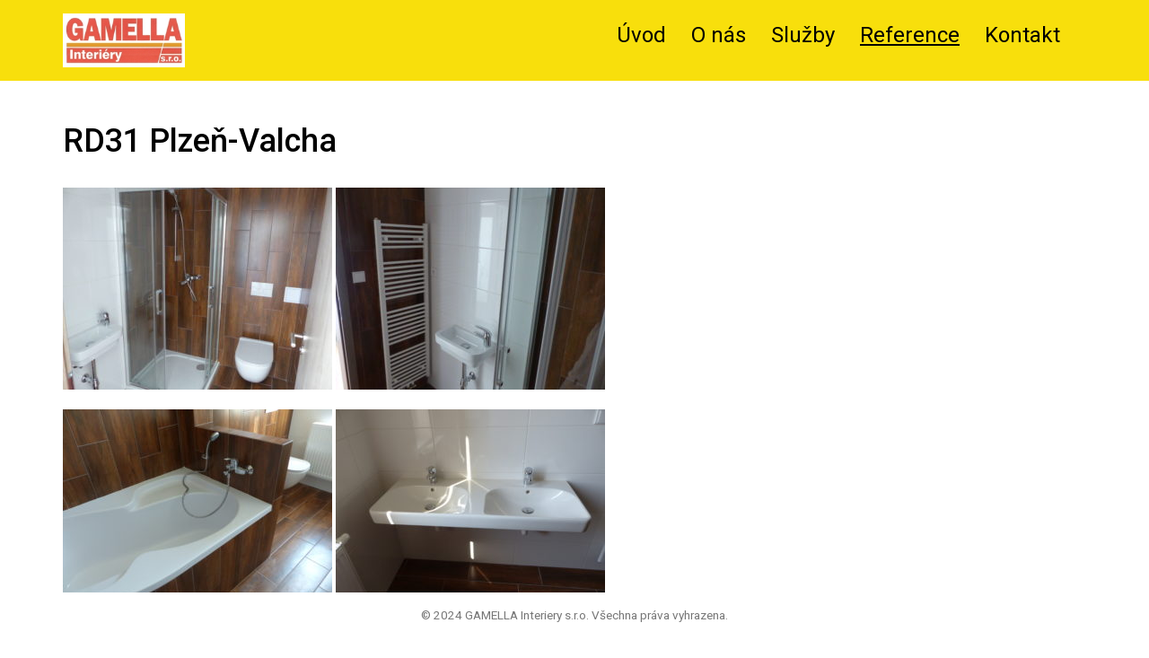

--- FILE ---
content_type: text/html; charset=UTF-8
request_url: http://www.gamellainteriery.cz/reference/rok-2018/rd31-plzen-valcha/
body_size: 3799
content:
<!DOCTYPE html>
<html lang="cs-CZ">
<head>
<meta charset="UTF-8">
<meta name="viewport" content="width=device-width, initial-scale=1, maximum-scale=1.0, user-scalable=no">
<link rel="profile" href="http://gmpg.org/xfn/11">
<title>RD31 Plzeň-Valcha &#8211; Gamella Interiéry</title>
<link rel='dns-prefetch' href='//fonts.googleapis.com' />
<link rel='dns-prefetch' href='//s.w.org' />
<link rel="alternate" type="application/rss+xml" title="Gamella Interiéry &raquo; RSS zdroj" href="http://www.gamellainteriery.cz/feed/" />
<link rel="alternate" type="application/rss+xml" title="Gamella Interiéry &raquo; RSS komentářů" href="http://www.gamellainteriery.cz/comments/feed/" />
		<script type="text/javascript">
			window._wpemojiSettings = {"baseUrl":"https:\/\/s.w.org\/images\/core\/emoji\/2.2.1\/72x72\/","ext":".png","svgUrl":"https:\/\/s.w.org\/images\/core\/emoji\/2.2.1\/svg\/","svgExt":".svg","source":{"concatemoji":"http:\/\/www.gamellainteriery.cz\/wp-includes\/js\/wp-emoji-release.min.js?ver=4.7.29"}};
			!function(t,a,e){var r,n,i,o=a.createElement("canvas"),l=o.getContext&&o.getContext("2d");function c(t){var e=a.createElement("script");e.src=t,e.defer=e.type="text/javascript",a.getElementsByTagName("head")[0].appendChild(e)}for(i=Array("flag","emoji4"),e.supports={everything:!0,everythingExceptFlag:!0},n=0;n<i.length;n++)e.supports[i[n]]=function(t){var e,a=String.fromCharCode;if(!l||!l.fillText)return!1;switch(l.clearRect(0,0,o.width,o.height),l.textBaseline="top",l.font="600 32px Arial",t){case"flag":return(l.fillText(a(55356,56826,55356,56819),0,0),o.toDataURL().length<3e3)?!1:(l.clearRect(0,0,o.width,o.height),l.fillText(a(55356,57331,65039,8205,55356,57096),0,0),e=o.toDataURL(),l.clearRect(0,0,o.width,o.height),l.fillText(a(55356,57331,55356,57096),0,0),e!==o.toDataURL());case"emoji4":return l.fillText(a(55357,56425,55356,57341,8205,55357,56507),0,0),e=o.toDataURL(),l.clearRect(0,0,o.width,o.height),l.fillText(a(55357,56425,55356,57341,55357,56507),0,0),e!==o.toDataURL()}return!1}(i[n]),e.supports.everything=e.supports.everything&&e.supports[i[n]],"flag"!==i[n]&&(e.supports.everythingExceptFlag=e.supports.everythingExceptFlag&&e.supports[i[n]]);e.supports.everythingExceptFlag=e.supports.everythingExceptFlag&&!e.supports.flag,e.DOMReady=!1,e.readyCallback=function(){e.DOMReady=!0},e.supports.everything||(r=function(){e.readyCallback()},a.addEventListener?(a.addEventListener("DOMContentLoaded",r,!1),t.addEventListener("load",r,!1)):(t.attachEvent("onload",r),a.attachEvent("onreadystatechange",function(){"complete"===a.readyState&&e.readyCallback()})),(r=e.source||{}).concatemoji?c(r.concatemoji):r.wpemoji&&r.twemoji&&(c(r.twemoji),c(r.wpemoji)))}(window,document,window._wpemojiSettings);
		</script>
		<style type="text/css">
img.wp-smiley,
img.emoji {
	display: inline !important;
	border: none !important;
	box-shadow: none !important;
	height: 1em !important;
	width: 1em !important;
	margin: 0 .07em !important;
	vertical-align: -0.1em !important;
	background: none !important;
	padding: 0 !important;
}
</style>
<link rel='stylesheet' id='contact-form-7-css'  href='http://www.gamellainteriery.cz/wp-content/plugins/contact-form-7/includes/css/styles.css?ver=4.7' type='text/css' media='all' />
<link rel='stylesheet' id='shapla-fonts-css'  href='https://fonts.googleapis.com/css?family=Roboto%3A300%2C400%2C500%2C400italic%2C500italic%7CInconsolata%3A400&#038;subset=latin%2Clatin-ext' type='text/css' media='all' />
<link rel='stylesheet' id='font-awesome-css'  href='http://www.gamellainteriery.cz/wp-content/themes/shapla/assets/font-awesome/css/font-awesome.min.css?ver=4.7.0' type='text/css' media='all' />
<link rel='stylesheet' id='shapla-style-css'  href='http://www.gamellainteriery.cz/wp-content/themes/shapla/style.css?ver=4.7.29' type='text/css' media='all' />
<script type='text/javascript' src='http://www.gamellainteriery.cz/wp-includes/js/jquery/jquery.js?ver=1.12.4'></script>
<script type='text/javascript' src='http://www.gamellainteriery.cz/wp-includes/js/jquery/jquery-migrate.min.js?ver=1.4.1'></script>
<link rel='https://api.w.org/' href='http://www.gamellainteriery.cz/wp-json/' />
<link rel="EditURI" type="application/rsd+xml" title="RSD" href="http://www.gamellainteriery.cz/xmlrpc.php?rsd" />
<link rel="wlwmanifest" type="application/wlwmanifest+xml" href="http://www.gamellainteriery.cz/wp-includes/wlwmanifest.xml" /> 
<meta name="generator" content="WordPress 4.7.29" />
<link rel="canonical" href="http://www.gamellainteriery.cz/reference/rok-2018/rd31-plzen-valcha/" />
<link rel='shortlink' href='http://www.gamellainteriery.cz/?p=728' />
<link rel="alternate" type="application/json+oembed" href="http://www.gamellainteriery.cz/wp-json/oembed/1.0/embed?url=http%3A%2F%2Fwww.gamellainteriery.cz%2Freference%2Frok-2018%2Frd31-plzen-valcha%2F" />
<link rel="alternate" type="text/xml+oembed" href="http://www.gamellainteriery.cz/wp-json/oembed/1.0/embed?url=http%3A%2F%2Fwww.gamellainteriery.cz%2Freference%2Frok-2018%2Frd31-plzen-valcha%2F&#038;format=xml" />
<style type="text/css" media="screen">.menu-item.hide_this_item{ display:none !important; }</style><style type="text/css">.site-title{font-size:30px;}.site-header{background-color:#f8df0c;}.dropdown-toggle,.main-navigation a,.menu-toggle,.site-description,.site-title > a,.site-title > a:focus,.site-title > a:hover{color:#000000;}.menu-toggle{border-color:#000000;}.dropdown-toggle:focus,.dropdown-toggle:hover,.main-navigation .current-menu-ancestor > a,.main-navigation .current-menu-item > a,.main-navigation a:focus,.main-navigation a:hover{color:#777777;}.footer-widget-area,.footer-widget-area table tr:nth-child(even),.footer-widget-area table tr:nth-child(odd){background-color:#f8df0c;}.footer-widget-area,.footer-widget-area li:before{color:#f1f1f1;}.footer-widget-area .widget-title,.footer-widget-area table,.footer-widget-area table tr{border-color:#f1f1f1;}.footer-widget-area a{color:#f1f1f1;}.site-footer{background-color:#ffffff;color:#777777;}.site-footer a{color:#f1f1f1;}@media screen and (min-width: 768px){.main-navigation li:focus > a,.main-navigation li:hover > a{color:#777777;}}</style>
<link rel="icon" href="http://www.gamellainteriery.cz/wp-content/uploads/2017/03/logo_gamella-150x88.jpg" sizes="32x32" />
<link rel="icon" href="http://www.gamellainteriery.cz/wp-content/uploads/2017/03/logo_gamella.jpg" sizes="192x192" />
<link rel="apple-touch-icon-precomposed" href="http://www.gamellainteriery.cz/wp-content/uploads/2017/03/logo_gamella.jpg" />
<meta name="msapplication-TileImage" content="http://www.gamellainteriery.cz/wp-content/uploads/2017/03/logo_gamella.jpg" />
		<style type="text/css" id="wp-custom-css">
			
a, a:visited {color: black;}
a:hover, a:active {text-decoration: underline;}
.mySlides {display:none;}		</style>
	</head>

<body class="page-template-default page page-id-728 page-child parent-pageid-310 wp-custom-logo shapla">
<div id="page" class="site">
	
	<header id="masthead" class="site-header" role="banner" style="background-image: none; ">
		<div class="shapla-container">
					<a class="skip-link screen-reader-text" href="#site-navigation">Skip to navigation</a>
		<a class="skip-link screen-reader-text" href="#content">Skip to content</a>
				<div class="site-branding">
			<a href="http://www.gamellainteriery.cz/" class="custom-logo-link" rel="home" itemprop="url"><img width="200" height="88" src="http://www.gamellainteriery.cz/wp-content/uploads/2017/03/logo_gamella.jpg" class="custom-logo" alt="" itemprop="logo" /></a>		</div><!-- .site-branding -->
				<button id="menu-toggle" class="menu-toggle" aria-controls="primary-menu" aria-expanded="false">Menu</button>
		<div id="site-header-menu" class="site-header-menu">
		<nav id="site-navigation" class="main-navigation" role="navigation">
			<div id="primary-menu" class="primary-menu"><ul>
<li class="page_item page-item-10"><a href="http://www.gamellainteriery.cz/">Úvod</a></li>
<li class="page_item page-item-12"><a href="http://www.gamellainteriery.cz/o-nas/">O nás</a></li>
<li class="page_item page-item-14"><a href="http://www.gamellainteriery.cz/sluzby/">Služby</a></li>
<li class="page_item page-item-16 page_item_has_children current_page_ancestor"><a href="http://www.gamellainteriery.cz/reference/">Reference</a></li>
<li class="page_item page-item-19"><a href="http://www.gamellainteriery.cz/kontakt/">Kontakt</a></li>
</ul></div>
		</nav><!-- #site-navigation -->
		</div>
				</div>
	</header><!-- #masthead -->

	
	<div id="content" class="site-content">

	<div id="primary" class="content-area">
		<main id="main" class="site-main" role="main">

			
<div id="post-728" class="post-728 page type-page status-publish hentry">
		<header class="entry-header">
		<h1 class="entry-title">RD31 Plzeň-Valcha</h1>	</header><!-- .entry-header -->
			<div class="entry-content">
			<p><img src="http://www.gamellainteriery.cz/wp-content/uploads/2019/10/P1000382-300x225.jpg" alt="" width="300" height="225" class="alignnone size-medium wp-image-729" srcset="http://www.gamellainteriery.cz/wp-content/uploads/2019/10/P1000382-300x225.jpg 300w, http://www.gamellainteriery.cz/wp-content/uploads/2019/10/P1000382-768x576.jpg 768w, http://www.gamellainteriery.cz/wp-content/uploads/2019/10/P1000382-1024x768.jpg 1024w" sizes="(max-width: 300px) 100vw, 300px" /> <img src="http://www.gamellainteriery.cz/wp-content/uploads/2019/10/P1000383-300x225.jpg" alt="" width="300" height="225" class="alignnone size-medium wp-image-730" srcset="http://www.gamellainteriery.cz/wp-content/uploads/2019/10/P1000383-300x225.jpg 300w, http://www.gamellainteriery.cz/wp-content/uploads/2019/10/P1000383-768x576.jpg 768w, http://www.gamellainteriery.cz/wp-content/uploads/2019/10/P1000383-1024x768.jpg 1024w" sizes="(max-width: 300px) 100vw, 300px" /></p>
<p><img src="http://www.gamellainteriery.cz/wp-content/uploads/2019/10/P1000389-300x225.jpg" alt="" width="300" height="225" class="alignnone size-medium wp-image-731" srcset="http://www.gamellainteriery.cz/wp-content/uploads/2019/10/P1000389-300x225.jpg 300w, http://www.gamellainteriery.cz/wp-content/uploads/2019/10/P1000389-768x576.jpg 768w, http://www.gamellainteriery.cz/wp-content/uploads/2019/10/P1000389-1024x768.jpg 1024w" sizes="(max-width: 300px) 100vw, 300px" /> <img src="http://www.gamellainteriery.cz/wp-content/uploads/2019/10/P1000393-300x225.jpg" alt="" width="300" height="225" class="alignnone size-medium wp-image-732" srcset="http://www.gamellainteriery.cz/wp-content/uploads/2019/10/P1000393-300x225.jpg 300w, http://www.gamellainteriery.cz/wp-content/uploads/2019/10/P1000393-768x576.jpg 768w, http://www.gamellainteriery.cz/wp-content/uploads/2019/10/P1000393-1024x768.jpg 1024w" sizes="(max-width: 300px) 100vw, 300px" /></p>
<p><img src="http://www.gamellainteriery.cz/wp-content/uploads/2019/10/P1000392-300x225.jpg" alt="" width="300" height="225" class="alignnone size-medium wp-image-733" srcset="http://www.gamellainteriery.cz/wp-content/uploads/2019/10/P1000392-300x225.jpg 300w, http://www.gamellainteriery.cz/wp-content/uploads/2019/10/P1000392-768x576.jpg 768w, http://www.gamellainteriery.cz/wp-content/uploads/2019/10/P1000392-1024x768.jpg 1024w" sizes="(max-width: 300px) 100vw, 300px" /> <img src="http://www.gamellainteriery.cz/wp-content/uploads/2019/10/P1000394-300x225.jpg" alt="" width="300" height="225" class="alignnone size-medium wp-image-734" srcset="http://www.gamellainteriery.cz/wp-content/uploads/2019/10/P1000394-300x225.jpg 300w, http://www.gamellainteriery.cz/wp-content/uploads/2019/10/P1000394-768x576.jpg 768w, http://www.gamellainteriery.cz/wp-content/uploads/2019/10/P1000394-1024x768.jpg 1024w" sizes="(max-width: 300px) 100vw, 300px" /></p>
		</div><!-- .entry-content -->
	</div><!-- #post-## -->

		</main><!-- #main -->
	</div><!-- #primary -->


<aside id="secondary" class="widget-area" role="complementary">
	<section id="text-2" class="widget widget_text">			<div class="textwidget"></div>
		</section></aside><!-- #secondary -->

	</div><!-- #content -->
	
	
	
	<footer id="colophon" class="site-footer" role="contentinfo">
		<div class="shapla-container">
						<div class="site-info">
				© 2024 GAMELLA Interiery s.r.o. Všechna práva vyhrazena.			</div><!-- .site-info -->
				</div>
	</footer><!-- #colophon -->

	
</div><!-- #page -->

<script>

var myIndex = 0;
carousel();

function carousel() {
  var i;
  var x = document.getElementsByClassName("mySlides");
  for (i = 0; i < x.length; i++) {
    x[i].style.display = "none";  
  }
  myIndex++;
  if (myIndex > x.length) {myIndex = 1}    
  x[myIndex-1].style.display = "block";  
  setTimeout(carousel, 5000);
}

</script><script type='text/javascript' src='http://www.gamellainteriery.cz/wp-content/plugins/contact-form-7/includes/js/jquery.form.min.js?ver=3.51.0-2014.06.20'></script>
<script type='text/javascript'>
/* <![CDATA[ */
var _wpcf7 = {"recaptcha":{"messages":{"empty":"Potvr\u010fte pros\u00edm, \u017ee nejste robot."}}};
/* ]]> */
</script>
<script type='text/javascript' src='http://www.gamellainteriery.cz/wp-content/plugins/contact-form-7/includes/js/scripts.js?ver=4.7'></script>
<script type='text/javascript' src='http://www.gamellainteriery.cz/wp-content/themes/shapla/assets/js/script.min.js?ver=4.7.29'></script>
<script type='text/javascript' src='http://www.gamellainteriery.cz/wp-includes/js/wp-embed.min.js?ver=4.7.29'></script>

</body>
</html>


--- FILE ---
content_type: text/css
request_url: http://www.gamellainteriery.cz/wp-content/themes/shapla/style.css?ver=4.7.29
body_size: 7604
content:
/*!
Theme Name: 	Shapla
Author: 		Sayful Islam
Author URI: 	http://www.sayfulit.com
Description: 	Minimalist Portfolio and Blogging WordPress Theme.
Version: 		0.1.4
License: 		GNU General Public License v2 or later
License URI: 	http://www.gnu.org/licenses/gpl-2.0.html
Text Domain: 	shapla
Tags: 			one-column, two-columns, right-sidebar, custom-background, custom-colors, custom-menu, editor-style, featured-images, post-formats, sticky-post, threaded-comments, translation-ready, blog

This theme, like WordPress, is licensed under the GPL.
Use it to make something cool, have fun, and share what you've learned with others.

Normalizing styles have been helped along thanks to the fine work of
Nicolas Gallagher and Jonathan Neal http://necolas.github.com/normalize.css/
*/
/*--------------------------------------------------------------
>>> TABLE OF CONTENTS:
----------------------------------------------------------------
# Normalize
# Typography
# Elements
# Forms
# Navigation
	## Links
	## Menus
# Accessibility
# Alignments
# Clearings
# Header
# Widgets
# Content
	## Posts and pages
	## Comments
# Infinite scroll
# Media
	## Captions
	## Galleries
--------------------------------------------------------------*/
/*--------------------------------------------------------------
# Normalize
--------------------------------------------------------------*/
html { -ms-text-size-adjust: 100%; -webkit-text-size-adjust: 100%; }

body { margin: 0; }

article, aside, details, figcaption, figure, footer, header, main, menu, nav, section, summary { display: block; }

audio, video, canvas, progress { display: inline-block; }

progress { vertical-align: baseline; }

audio:not([controls]) { display: none; height: 0; }

template, [hidden] { display: none; }

a { background-color: transparent; -webkit-text-decoration-skip: objects; color: black; text-decoration: underline;}

a:active, a:hover { outline-width: 0; color: black;}

abbr[title] { border-bottom: none; text-decoration: underline; text-decoration: underline dotted; }

dfn { font-style: italic; }

mark { background-color: #ff0; color: #000; }

small { font-size: 80%; }

sub, sup { font-size: 75%; line-height: 0; position: relative; vertical-align: baseline; }

sub { bottom: -0.25em; }

sup { top: -0.5em; }

figure { margin: 0; }

hr { box-sizing: content-box; height: 0; overflow: visible; }

pre, code, kbd, samp { font-family: monospace, monospace; font-size: 1em; }

img { border-style: none; }

svg:not(:root) { overflow: hidden; }

button, input, select, textarea { font: inherit; margin: 0; }

optgroup { font-weight: bold; }

button, input { overflow: visible; }

button, select { text-transform: none; }

button, html [type="button"], [type="reset"], [type="submit"] { -webkit-appearance: button; }

button::-moz-focus-inner, [type="button"]::-moz-focus-inner, [type="reset"]::-moz-focus-inner, [type="submit"]::-moz-focus-inner { border-style: none; padding: 0; }

button:-moz-focusring, [type="button"]:-moz-focusring, [type="reset"]:-moz-focusring, [type="submit"]:-moz-focusring { outline: 1px dotted ButtonText; }

fieldset { border: 1px solid #c0c0c0; margin: 0 2px; padding: 0.35em 0.625em 0.75em; }

legend { box-sizing: border-box; color: inherit; display: table; max-width: 100%; padding: 0; white-space: normal; }

textarea { overflow: auto; }

[type="checkbox"], [type="radio"] { box-sizing: border-box; padding: 0; }

[type="number"]::-webkit-inner-spin-button, [type="number"]::-webkit-outer-spin-button { height: auto; }

[type="search"] { -webkit-appearance: textfield; outline-offset: -2px; }

[type="search"]::-webkit-search-cancel-button, [type="search"]::-webkit-search-decoration { -webkit-appearance: none; }

::-webkit-file-upload-button { -webkit-appearance: button; font: inherit; }

::-webkit-input-placeholder { color: inherit; opacity: 0.54; }

/*--------------------------------------------------------------
# Grids
--------------------------------------------------------------*/
.shapla-container { margin-right: auto; margin-left: auto; }

@media only screen and (min-width: 768px) { .shapla-container { width: 750px; } }
@media only screen and (min-width: 992px) { .shapla-container { width: 970px; } }
@media only screen and (min-width: 1200px) { .shapla-container { width: 1170px; } }
/*--------------------------------------------------------------
# Typography
--------------------------------------------------------------*/
html, body { font-family: "Roboto", "Helvetica Neue", Helvetica, Arial, sans-serif; font-size: 15px; line-height: 1.5; background: #ffffff; }

html { overflow-x: hidden; }

h1, h2, h3, h4, h5, h6 { font-family: "Roboto", "Helvetica Neue", Helvetica, Arial, sans-serif; font-weight: 500; color: inherit; margin: 10px 0; }

h1 { font-size: 36px; }

h2 { font-size: 30px; }

h3 { font-size: 24px; }

h4 { font-size: 20px; }

h5 { font-size: 18px; }

h6 { font-size: 16px; }

h1 a, h2 a, h3 a, h4 a, h5 a, h6 a { font-weight: inherit; }

strong { font-weight: 500; }

hr { border: 0; border-top: 1px solid #cccccc; margin: 20px 0; }

img { height: auto; max-width: 100%; vertical-align: middle; }

a { color: black; text-decoration: underline;}

p { margin-bottom: 1.5em; }

dfn, cite, em, i { font-style: italic; }

blockquote { border-left: 5px solid #cccccc; margin: 0 0 20px; padding: 10px 20px; font-size: 17.5px; }
blockquote ol:last-child, blockquote p:last-child, blockquote ul:last-child { margin-top: 0; margin-bottom: 0; }

address { margin: 0 0 1.5em; }

pre { background: #f1f1f1; font-family: "Inconsolata", monospace; border: 1px solid #cccccc; font-size: 15px; font-size: 0.9375rem; margin-bottom: 1.6em; max-width: 100%; overflow: auto; padding: 1.6em; white-space: pre-wrap; word-break: break-all; word-wrap: break-word; }

code, kbd, tt, var { background: #f1f1f1; font-family: "Inconsolata", monospace; font-size: 16px; font-size: 1rem; padding: 4px 8px; }

abbr, acronym { border-bottom: 1px dotted #cccccc; cursor: help; }

mark, ins { background: #96588a; color: #ffffff; text-decoration: none; padding: 4px 8px; }

big { font-size: 125%; }

/*--------------------------------------------------------------
# Elements
--------------------------------------------------------------*/
html { box-sizing: border-box; }

*, *:before, *:after { box-sizing: inherit; }

blockquote, q { quotes: "" ""; }
blockquote:before, blockquote:after, q:before, q:after { content: ""; }

ul, ol { margin: 0 0 20px 20px; padding: 0; }

ul { list-style: disc; }

ol { list-style: decimal; }

li > ul, li > ol { margin-bottom: 0; margin-left: 1.5em; }

dt { font-weight: 500; }

dd { margin: 0 1em 1em; }

table { border-collapse: collapse; border-spacing: 0; width: 100%; display: table; border: 1px solid #cccccc; }
table tr { border-bottom: 1px solid #cccccc; }
table tr:nth-child(odd) { background-color: #ffffff; }
table tr:nth-child(even) { background-color: #f1f1f1; }
table td, table th { padding: 8px; display: table-cell; text-align: left; vertical-align: top; }
table td:first-child, table th:first-child { padding-left: 16px; }

/*--------------------------------------------------------------
# Forms
--------------------------------------------------------------*/
button, input[type="button"], input[type="reset"], input[type="submit"] { border: none; display: inline-block; outline: 0; padding: 6px 16px; vertical-align: middle; overflow: hidden; text-decoration: none !important; color: #ffffff; background-color: #000000; text-align: center; cursor: pointer; white-space: nowrap; }
button:hover, button:active, button:focus, input[type="button"]:hover, input[type="button"]:active, input[type="button"]:focus, input[type="reset"]:hover, input[type="reset"]:active, input[type="reset"]:focus, input[type="submit"]:hover, input[type="submit"]:active, input[type="submit"]:focus { box-shadow: 0 8px 16px 0 rgba(0, 0, 0, 0.2), 0 6px 20px 0 rgba(0, 0, 0, 0.19); }

input[type="text"], input[type="email"], input[type="url"], input[type="password"], input[type="search"], input[type="number"], input[type="tel"], input[type="range"], input[type="date"], input[type="month"], input[type="week"], input[type="time"], input[type="datetime"], input[type="datetime-local"], input[type="color"], textarea { color: #666666; border: 1px solid #cccccc; padding: 5px 8px; width: 100%; }
input[type="text"]:focus, input[type="email"]:focus, input[type="url"]:focus, input[type="password"]:focus, input[type="search"]:focus, input[type="number"]:focus, input[type="tel"]:focus, input[type="range"]:focus, input[type="date"]:focus, input[type="month"]:focus, input[type="week"]:focus, input[type="time"]:focus, input[type="datetime"]:focus, input[type="datetime-local"]:focus, input[type="color"]:focus, textarea:focus { color: #3a3a3a; }

select { padding: 8px 4px; color: #3a3a3a; border: 1px solid transparent; border-bottom: 1px solid #cccccc; }

.post-password-form { margin-bottom: 15px; }
.post-password-form label { display: block; margin-bottom: 15px; }
.post-password-form input[type="password"] { margin-top: 10px; }
.post-password-form > :last-child { margin-bottom: 0; }

/*--------------------------------------------------------------
# Navigation
--------------------------------------------------------------*/
/*--------------------------------------------------------------
## Links
--------------------------------------------------------------*/
a { color: #000000; text-decoration: underline; }
a:visited { color: #000000; text-decoration: underline; }
a:hover, a:focus, a:active { color: #000000; }
a:focus { outline: 0; }
a:hover, a:active { outline: 0; }

/*--------------------------------------------------------------
## Menus
--------------------------------------------------------------*/
.site-header-menu { display: none; margin: 15px 0; }

.site-header-menu.toggled-on, .no-js .site-header-menu { display: block; clear: both; }

.no-js .main-navigation ul ul { display: block; }

.menu-toggle { margin: 15px 0; padding: 8px 16px; cursor: pointer; background: transparent; border: 1px solid #f1f1f1; color: #f1f1f1; float: right; }
.menu-toggle:before { font-family: "FontAwesome"; content: '\f0c9'; font-size: 15px; padding-right: 5px; }
.menu-toggle.toggled-on:before { content: '\f00d'; }

.main-navigation { font-size: 24px; line-height: 1.5; }
.main-navigation ul { list-style: none; margin: 0; padding: 0; }
.main-navigation ul .toggled-on { display: block; }
.main-navigation ul ul { display: none; margin-left: 14px; box-shadow: none; }
.main-navigation li { position: relative; }
.main-navigation a { color: #f1f1f1; display: block; line-height: 1.2; outline-offset: -1px; padding: 14px 0; text-decoration: none; cursor: pointer; }
.main-navigation a:hover, .main-navigation a:focus { color: #96588a; }
.main-navigation .menu-item-has-children > a { margin-right: 56px; }
.main-navigation .current-menu-item > a, .main-navigation .current-menu-ancestor > a, .main-navigation .current_page_item > a, .main-navigation .current_page_ancestor > a {  text-decoration: underline; }

.dropdown-toggle { background-color: transparent; border: 0; border-radius: 0; color: #f1f1f1; content: ""; height: 48px; padding: 0; position: absolute; right: 0; text-transform: none; top: 0; width: 48px; }
.dropdown-toggle:after { font-family: "FontAwesome"; content: "\f067"; font-size: 15px; left: 1px; position: relative; width: 48px; }
.dropdown-toggle:hover, .dropdown-toggle:focus { background-color: transparent; color: #96588a; box-shadow: none; }
.dropdown-toggle:focus { outline: thin dotted; outline-offset: -1px; }
.dropdown-toggle.toggled-on:after { content: "\f068"; }

@media screen and (min-width: 768px) { .site-header-menu { display: inline-block; float: right; }
  .main-navigation { margin: 0 15px; }
  .main-navigation ul > li { float: left; }
  .main-navigation a { outline-offset: -8px; padding: 10px 14px; white-space: nowrap; }
  .main-navigation li:hover > a, .main-navigation li.focus > a { color: #96588a; }
  .main-navigation li:hover > ul, .main-navigation li.focus > ul { left: auto; right: 0; }
  .main-navigation ul ul { display: block; left: -9999px; margin: 0; position: absolute; z-index: 99999; box-shadow: 0 2px 4px 0 rgba(0, 0, 0, 0.16), 0 2px 10px 0 rgba(0, 0, 0, 0.12); }
  .main-navigation ul ul li { background-color: #ffffff; left: auto; }
  .main-navigation ul ul li:hover > ul, .main-navigation ul ul li.focus > ul { left: auto; right: 100%; }
  .main-navigation ul ul a { white-space: normal; width: 200px; color: #000000; }
  .main-navigation ul ul a:hover, .main-navigation ul ul a:focus { color: #96588a; }
  .main-navigation ul ul:before, .main-navigation ul ul:after { border-style: solid; content: ""; position: absolute; }
  .main-navigation ul ul:before { border-color: rgba(0, 0, 0, 0.06) transparent; border-width: 0 10px 10px; right: 9px; top: -9px; }
  .main-navigation ul ul:after { border-color: #ffffff transparent; border-width: 0 8px 8px; right: 11px; top: -7px; }
  .main-navigation ul ul .menu-item-has-children > a { padding-right: 30px; }
  .main-navigation ul ul .menu-item-has-children > a:after { content: "\f104"; right: 8px; top: 10px; }
  .main-navigation ul ul .current-menu-item > a, .main-navigation ul ul .current-menu-ancestor > a, .main-navigation ul ul .current_page_item > a, .main-navigation ul ul .current_page_ancestor > a { text-decoration: underline; }
  .main-navigation ul ul ul { top: -1px; }
  .main-navigation ul ul ul:before, .main-navigation ul ul ul:after { border: 0; }
  .main-navigation .menu-item-has-children > a { margin: 0; padding-right: 30px; }
  .main-navigation .menu-item-has-children > a:after { font-family: "FontAwesome"; content: "\f107"; position: absolute; right: 14px; top: 12px; }
  .main-navigation ul .dropdown-toggle.toggled-on, .dropdown-toggle, .menu-toggle { display: none; } }
.social-navigation ul { list-style: none; margin: 0; padding: 0; float: right; }
.social-navigation li { float: left; margin: 0 5px 5px 0; text-align: center; }
.social-navigation li:last-child { margin-right: 0; }
.social-navigation a { display: block; padding: 0; position: relative; transition: .2s all; }
.social-navigation a:hover { text-decoration: none; }
.social-navigation a:before { display: inline-block; font-family: 'FontAwesome'; font-style: normal; font-weight: normal; line-height: 1; -webkit-font-smoothing: antialiased; -moz-osx-font-smoothing: grayscale; content: "\f0c1"; top: 0; right: 0; bottom: 0; left: 0; border-radius: 4px; min-width: 34px; height: 34px; color: #fff; padding: 7px; vertical-align: middle; font-size: 20px; }
.social-navigation a:hover:before { color: #cccccc; }
.social-navigation a[href$="/feed/"]:before { content: "\f09e"; background: #dc550d; }
.social-navigation a[href*="facebook.com"]:before { content: "\f09a"; background: #3b5998; }
.social-navigation a[href*="dribbble.com"]:before { content: "\f17d"; background: #ea4c89; }
.social-navigation a[href*="flickr.com"]:before { content: "\f16e"; background: #ff0084; }
.social-navigation a[href*="foursquare.com"]:before { content: "\f180"; background: #0072b1; }
.social-navigation a[href*="instagram.com"]:before { content: "\f16d"; background: #bc2a8d; }
.social-navigation a[href*="linkedin.com"]:before { content: "\f0e1"; background: #007bb6; }
.social-navigation a[href*="pinterest.com"]:before { content: "\f0d2"; background: #cb2027; }
.social-navigation a[href*="dropbox.com"]:before { content: "\f16b"; background: #007ee5; }
.social-navigation a[href*="mailto:"]:before { content: "\f0e0"; background: #f44336; }
.social-navigation a[href*="getpocket.com"]:before { content: "\f265"; background: #ef4056; }
.social-navigation a[href*="skype.com"]:before { content: "\f17e"; background: #00aff0; }
.social-navigation a[href*="twitch.tv"]:before { content: "\f1e8"; background: #6441a5; }
.social-navigation a[href*="tumblr.com"]:before { content: "\f173"; background: #32506d; }
.social-navigation a[href*="twitter.com"]:before { content: "\f099"; background: #00aced; }
.social-navigation a[href*="vimeo.com"]:before { content: "\f194"; background: #1ab7ea; }
.social-navigation a[href*="youtube.com"]:before { content: "\f167"; background: #bb0000; }
.social-navigation a[href*="github.com"]:before { content: "\f09b"; background: #4078c0; }
.social-navigation a[href*="reddit.com"]:before { content: "\f1a1"; background: #ff4500; }
.social-navigation a[href*="spotify.com"]:before { content: "\f1bc"; background: #2ebd59; }
.social-navigation a[href*="codepen.io"]:before { content: "\f1cb"; background: #000000; }
.social-navigation a[href*="wordpress.com"]:before, .social-navigation a[href*="wordpress.org"]:before { content: "\f19a"; background: #21759b; }
.social-navigation a[href*="stumbleupon.com"]:before { content: "\f1a4"; background: #EB4823; font-size: 19px; }
.social-navigation a[href*="plus.google.com"]:before { content: "\f0d5"; background: #dd4b39; padding: 7px 4px; }
.social-navigation a[href*="digg.com"]:before { content: "\f1a6"; background: #005be2; padding: 7px 5px; }

.site-main .comment-navigation, .site-main .posts-navigation, .site-main .post-navigation { margin: 0 0 1.5em; overflow: hidden; text-align: right; }
.comment-navigation .nav-previous, .comment-navigation .nav-next, .posts-navigation .nav-previous, .posts-navigation .nav-next, .post-navigation .nav-previous, .post-navigation .nav-next { display: inline-block; }
.comment-navigation .nav-previous a, .comment-navigation .nav-next a, .posts-navigation .nav-previous a, .posts-navigation .nav-next a, .post-navigation .nav-previous a, .post-navigation .nav-next a { background-color: #ffffff; color: #3a3a3a; border: 1px solid #cccccc; line-height: 1.5; text-decoration: none; display: block; }
.comment-navigation .nav-previous a:hover, .comment-navigation .nav-previous a:focus, .comment-navigation .nav-next a:hover, .comment-navigation .nav-next a:focus, .posts-navigation .nav-previous a:hover, .posts-navigation .nav-previous a:focus, .posts-navigation .nav-next a:hover, .posts-navigation .nav-next a:focus, .post-navigation .nav-previous a:hover, .post-navigation .nav-previous a:focus, .post-navigation .nav-next a:hover, .post-navigation .nav-next a:focus { background-color: #f1f1f1; }
.comment-navigation .nav-previous a:before, .comment-navigation .nav-previous a:after, .comment-navigation .nav-next a:before, .comment-navigation .nav-next a:after, .posts-navigation .nav-previous a:before, .posts-navigation .nav-previous a:after, .posts-navigation .nav-next a:before, .posts-navigation .nav-next a:after, .post-navigation .nav-previous a:before, .post-navigation .nav-previous a:after, .post-navigation .nav-next a:before, .post-navigation .nav-next a:after { display: inline-block; font-family: 'FontAwesome'; font-style: normal; font-weight: normal; line-height: 1; -webkit-font-smoothing: antialiased; -moz-osx-font-smoothing: grayscale; background-color: #f1f1f1; }
.comment-navigation .nav-previous a, .posts-navigation .nav-previous a, .post-navigation .nav-previous a { margin-right: 8px; padding: 0 15px 0 0; }
.comment-navigation .nav-previous a:before, .posts-navigation .nav-previous a:before, .post-navigation .nav-previous a:before { content: "\f100"; margin-right: 15px; padding: 8px; }
.comment-navigation .nav-next a, .posts-navigation .nav-next a, .post-navigation .nav-next a { margin-left: 8px; padding: 0 0 0 15px; }
.comment-navigation .nav-next a:after, .posts-navigation .nav-next a:after, .post-navigation .nav-next a:after { content: "\f101"; margin-left: 15px; padding: 8px; }

.pagination { display: block; overflow: hidden; margin-top: 30px; margin-bottom: 30px; text-align: right; }
.pagination .page-numbers { display: inline-block; font-size: 15px; font-weight: 400; margin-right: 1px; padding: 7px 15px; }
.pagination .page-numbers.current { background-color: #f1f1f1; border: 1px solid #cccccc; color: #3a3a3a; }
.pagination a { background-color: #ffffff; border: 1px solid #cccccc; line-height: 1.5; position: relative; text-decoration: none; color: #3a3a3a; }
.pagination a:hover { background-color: #f1f1f1; text-decoration: none; }

/*--------------------------------------------------------------
# Accessibility
--------------------------------------------------------------*/
.screen-reader-text { clip: rect(1px, 1px, 1px, 1px); position: absolute !important; height: 1px; width: 1px; overflow: hidden; }
.screen-reader-text:focus { background-color: #f1f1f1; border-radius: 3px; box-shadow: 0 0 2px 2px rgba(0, 0, 0, 0.6); clip: auto !important; color: #21759b; display: block; font-size: 14px; font-size: 0.875rem; font-weight: bold; height: auto; left: 5px; line-height: normal; padding: 15px 23px 14px; text-decoration: none; top: 5px; width: auto; z-index: 100000; }

#content[tabindex="-1"]:focus { outline: 0; }

/*--------------------------------------------------------------
# Alignments
--------------------------------------------------------------*/
.alignleft { display: inline; float: left; margin: 0 2em 2em 0; }

.alignright { display: inline; float: right; margin: 0 0 2em 2em; }

.aligncenter { clear: both; display: block; margin-left: auto; margin-right: auto; }

/*--------------------------------------------------------------
# Clearings
--------------------------------------------------------------*/
.clear:before, .clear:after, .entry-content:before, .entry-content:after, .hentry.type-post:before, .hentry.type-post:after, .comment-content:before, .comment-content:after, .site-header:before, .site-header:after, .site-content:before, .site-content:after, .footer-widget-area:before, .footer-widget-area:after, .site-footer:before, .site-footer:after { content: ""; display: table; }
.clear:after, .entry-content:after, .hentry.type-post:after, .comment-content:after, .site-header:after, .site-content:after, .footer-widget-area:after, .site-footer:after { clear: both; }

/*--------------------------------------------------------------
# Header
--------------------------------------------------------------*/
.site-header { background-color: #212A34; color: #f1f1f1; }
.site-header .shapla-container { padding-left: 15px; padding-right: 15px; }
.site-header a { color: #f1f1f1; text-decoration: none; }
.site-header a:hover, .site-header a:focus { color: #ffffff; }

.site-branding { padding-top: 15px; padding-bottom: 15px; display: inline-block; float: left; }
.site-branding .custom-logo { max-height: 60px; width: auto; }

.site-title { font-size: 30px; line-height: 1.2; margin: 0 0 5px; }
.site-title > a { color: #f1f1f1; text-decoration: none; display: block; }

.site-description { margin: 0; font-size: 12px; opacity: 0.8; line-height: 1.2; }

.search-toggle { float: right; margin: 15px 0 15px 5px; text-align: center; vertical-align: middle; }
.search-toggle i.fa-search { cursor: pointer; font-size: 16px; padding: 12px; }

.search-box-wrapper { display: block; -webkit-transition: display .4s; transition: display .4s; }
.search-box-wrapper.hide { display: none; }
.search-box-wrapper .widget_search, .search-box-wrapper .widget_product_search { width: 100%; margin-bottom: 15px; }
.search-box-wrapper .widget_search input[type=text], .search-box-wrapper .widget_search input[type=search], .search-box-wrapper .widget_product_search input[type=text], .search-box-wrapper .widget_product_search input[type=search] { width: 100%; padding-left: 35px; }

/*--------------------------------------------------------------
# Widgets
--------------------------------------------------------------*/
.widget { margin: 0 auto 30px; font-weight: 300; }
.widget .widget-title, .widget .widgettitle { margin-top: 0; margin-bottom: 15px; padding-bottom: 15px; font-size: 18px; font-weight: 400; border-bottom: 1px solid #f1f1f1; }
.widget li:before { display: inline-block; font-family: FontAwesome; margin-right: 8px; opacity: 0.65; color: #cccccc; }
.widget.widget_archive li:before { content: '\f115'; }
.widget.widget_categories li:before { content: '\f114'; }
.widget.widget_pages li:before { content: '\f0f6'; }
.widget.widget_recent_comments li:before { content: '\f0e5'; }
.widget.widget_recent_entries li:before { content: '\f0f6'; }
.widget.widget_nav_menu li:before { content: '\f0f6'; }
.widget ul { margin: 0; padding: 0; list-style: none; }
.widget ul li { margin-bottom: 8px; }
.widget ul ul { margin-top: 8px; margin-left: 30px; }
.widget a { color: #3a3a3a; text-decoration: underline; }
.widget a:hover, .widget a:focus { text-decoration: none; }
.widget select { width: 100%; }

.widget_rss ul { list-style: none; margin: 0; }
.widget_rss ul li { margin-bottom: 25px; }
.widget_rss ul:last-child, .widget_rss li:last-child { margin-bottom: 0; }
.widget_rss .rsswidget { border: 0; font-weight: 400; }
.widget_rss .rsswidget img { margin-top: -4px; }
.widget_rss .rss-date, .widget_rss cite { font-style: normal; display: block; line-height: 2; opacity: 0.8; }

.widget_search, .widget_product_search { overflow: hidden; }
.widget_search form, .widget_product_search form { position: relative; }
.widget_search form input[type=text], .widget_search form input[type=search], .widget_product_search form input[type=text], .widget_product_search form input[type=search] { width: 100%; padding-left: 35px; }
.widget_search form input[type=submit], .widget_product_search form input[type=submit] { clip: rect(1px, 1px, 1px, 1px); left: 0; position: absolute !important; top: 0; }
.widget_search form:before, .widget_product_search form:before { display: inline-block; font-family: FontAwesome; line-height: 1; text-rendering: auto; content: "\f002"; position: absolute; z-index: 10; color: #3a3a3a; top: 10px; left: 10px; }

.footer-widget-area { background-color: #212a34; color: #f1f1f1; padding-bottom: 30px; padding-top: 30px; }
.footer-widget-area li:before { color: #f1f1f1; }
.footer-widget-area a { color: #ffffff; }
.footer-widget-area .widget { padding-left: 15px; padding-right: 15px; }
.footer-widget-area .widget-title { border-color: #f1f1f1; }
.footer-widget-area table { border: 1px solid #f1f1f1; }
.footer-widget-area table tr { border-bottom: 1px solid #f1f1f1; }
.footer-widget-area table tr:nth-child(odd) { background-color: #212a34; }
.footer-widget-area table tr:nth-child(even) { background-color: #212a34; }

@media only screen and (min-width: 768px) { .footer-widget-area .widget { width: 33.333333%; float: left; } }
@media only screen and (min-width: 993px) { .footer-widget-area .widget { width: 25%; float: left; } }
/*--------------------------------------------------------------
# Content
--------------------------------------------------------------*/
.site-content { margin-right: auto; margin-left: auto; max-width: 1170px; }
.site-content .content-area { padding: 30px 15px; }
.site-content .widget-area { overflow: hidden; padding: 30px 15px; }

.no-sidebar .site-content .content-area { width: 100%; }

.left-sidebar .site-content .content-area, .right-sidebar .site-content .content-area { width: 100%; }
.left-sidebar .site-content .widget-area, .right-sidebar .site-content .widget-area { width: 100%; }

@media (min-width: 768px) { .site-content .content-area { width: 75%; float: left; }
  .site-content .widget-area { width: 25%; float: right; } }
/*--------------------------------------------------------------
## Posts and pages
--------------------------------------------------------------*/
.sticky { display: block; }
.sticky .entry-title > a:before { display: inline-block; font-family: 'FontAwesome'; content: "\f08d"; font-style: normal; font-weight: normal; line-height: 1; -webkit-font-smoothing: antialiased; -moz-osx-font-smoothing: grayscale; padding-right: 15px; }

.hentry.type-post { margin-bottom: 60px; }
.hentry.type-post .entry-title { font-family: inherit; font-size: 30px; font-weight: 500; line-height: 1.25; margin-bottom: 30px; }
.hentry.type-post .entry-title a { color: #404040; }
.hentry.type-post .entry-title a:hover, .hentry.type-post .entry-title a:focus { color: #96588a; }
.hentry.type-post .post-thumbnail { display: block; margin-bottom: 30px; }
.hentry.type-post .entry-content, .hentry.type-post .entry-summary { margin: 0 0 30px 0; }
.hentry.type-post .entry-meta { width: 100%; margin-right: 0; float: right; display: inline-block; }
.hentry.type-post .entry-content { width: 100%; float: left; display: inline-block; }

@media only screen and (min-width: 601px) { .hentry.type-post .entry-content { width: 80%; float: left; display: inline-block; }
  .hentry.type-post .entry-meta { width: 15%; margin-right: 5%; float: left; display: inline-block; } }
.hentry .entry-meta a { color: #404040; }
.hentry .entry-meta a:hover { color: #96588a; text-decoration: none; }
.hentry .entry-meta .posted-on, .hentry .entry-meta .byline, .hentry .entry-meta .cat-links, .hentry .entry-meta .tags-links, .hentry .entry-meta .comments-link, .hentry .entry-meta .edit-link { display: block; margin-bottom: 15px; }
.hentry .entry-meta .posted-on .label:before, .hentry .entry-meta .byline .label:before, .hentry .entry-meta .cat-links .label:before, .hentry .entry-meta .tags-links .label:before, .hentry .entry-meta .comments-link .label:before, .hentry .entry-meta .edit-link .label:before { padding-right: 5px; font-family: FontAwesome; font-style: normal; font-weight: normal; font-size: 15px; line-height: 1; -webkit-font-smoothing: antialiased; -moz-osx-font-smoothing: grayscale; }
.hentry .entry-meta .updated:not(.published) { display: none; }
.hentry .entry-meta .byline .vcard { margin-bottom: 15px; }
.hentry .entry-meta .cat-links a { display: block; }
.hentry .entry-meta .posted-on .label:before { content: "\f133"; }
.hentry .entry-meta .byline .label:before { content: "\f2c0"; }
.hentry .entry-meta .cat-links .label:before { content: "\f114"; }
.hentry .entry-meta .tags-links .label:before { content: "\f02c"; }
.hentry .entry-meta .comments-link .label:before { content: "\f0e5"; }
.hentry .entry-meta .edit-link .label:before { content: "\f044"; }

@media only screen and (max-width: 600px) { .hentry .entry-meta .byline .vcard { display: none; }
  .hentry .entry-meta .posted-on .label, .hentry .entry-meta .byline .label, .hentry .entry-meta .cat-links .label, .hentry .entry-meta .tags-links .label, .hentry .entry-meta .comments-link .label, .hentry .entry-meta .edit-link .label { display: inline; }
  .hentry .entry-meta .cat-links a { display: inline; } }
.page-links { clear: both; margin: 0 0 30px; }
.page-links a { background-color: #ffffff; color: #3a3a3a; border: 1px solid #cccccc; }
.page-links a:hover, .page-links a:focus { background-color: #f1f1f1; }
.page-links a, .page-links > span { display: inline-block; text-align: center; height: 25px; width: 25px; }

/* Page Template*/
.full-width .content-area { width: 100%; }

.full-screen .site-content { margin-left: 0; margin-right: 0; max-width: 100%; }
.full-screen .content-area { width: 100%; padding: 0; }

.search .hentry.type-page { margin-bottom: 60px; overflow: hidden; }
.search .hentry.type-page .entry-title { font-family: inherit; font-size: 30px; font-weight: 500; line-height: 1.25; margin-bottom: 30px; }
.search .hentry.type-page .entry-title a { color: #404040; }
.search .hentry.type-page .entry-title a:hover, .search .hentry.type-page .entry-title a:focus { color: #96588a; }
.search .hentry.type-page .entry-summary { margin: 0 0 30px 0; }
.search .hentry.type-page .entry-meta { width: 100%; margin-right: 0; float: right; display: inline-block; }
.search .hentry.type-page .entry-content { width: 100%; float: left; display: inline-block; }

@media only screen and (min-width: 601px) { .search .hentry.type-page .entry-content { width: 80%; float: left; display: inline-block; }
  .search .hentry.type-page .entry-meta { width: 15%; margin-right: 5%; float: left; display: inline-block; } }
.error-404 .search-form { margin-bottom: 30px; }
.error-404 input[type="submit"] { margin-top: 10px; }

/*--------------------------------------------------------------
## Comments
--------------------------------------------------------------*/
.comments-area { margin: 0 0 30px; }

.comment-list + .comment-respond, .comment-navigation + .comment-respond { padding-top: 30px; }

.comments-title, .comment-reply-title { border-top: 4px solid #3a3a3a; font-size: 24px; font-weight: 500; padding-top: 15px; }

.comments-title { margin-bottom: 20px; }

.comment-list { list-style: none; margin: 0; padding: 0; }
.comment-list article, .comment-list .pingback, .comment-list .trackback { border-top: 1px solid #cccccc; padding: 15px 0; }
.comment-list .children { list-style: none; margin: 0; }
.comment-list .children > li { padding-left: 15px; }
.comment-list .comment-form { padding-bottom: 30px; }

.comment-author { color: #3a3a3a; margin-bottom: 8px; }
.comment-author .avatar { float: left; height: 32px; width: 32px; margin-right: 15px; position: relative; }
.comment-author .says { display: none; }

.bypostauthor > article .fn:after { left: 3px; position: relative; top: 5px; }

.comment-metadata, .pingback .edit-link { color: #666666; font-family: inherit; }

.comment-metadata { margin-bottom: 15px; }
.comment-metadata a { color: #666666; }
.comment-metadata a:hover, .comment-metadata a:focus { color: #96588a; }
.comment-metadata .edit-link { display: inline-block; }
.comment-metadata .edit-link:before { content: "\002f"; display: inline-block; opacity: 0.7; padding: 0 8px; }

.pingback .comment-edit-link { color: #666666; }
.pingback .comment-edit-link:hover, .pingback .comment-edit-link:focus { color: #96588a; }
.pingback .edit-link { display: inline-block; }
.pingback .edit-link:before { content: "\002f"; display: inline-block; opacity: 0.7; padding: 0 8px; }

.comment-content ul, .comment-content ol { margin: 0 0 25px 20px; }
.comment-content li > ul, .comment-content li > ol { margin-bottom: 0; }

.comment-reply-link { border: 1px solid #3a3a3a; color: #3a3a3a; display: inline-block; font-family: inherit; font-size: 14px; line-height: 1; margin-top: 10px; padding: 8px 15px; }
.comment-reply-link:hover, .comment-reply-link:focus { background-color: #f1f1f1; color: #3a3a3a; outline: 0; }

.comment-form { padding-top: 15px; }
.comment-form label { color: #666666; display: block; margin-bottom: 8px; }

.comment-notes, .comment-awaiting-moderation, .logged-in-as, .form-allowed-tags { color: #666666; margin-bottom: 15px; }

.no-comments { border-top: 1px solid #cccccc; font-weight: 500; margin: 0; padding-top: 30px; }

.comment-navigation + .no-comments { border-top: 0; padding-top: 0; }

.comment-reply-title small { font-size: 100%; }
.comment-reply-title small a { border: 0; float: right; height: 32px; overflow: hidden; width: 26px; color: #3a3a3a; }
.comment-reply-title small a:hover, .comment-reply-title small a:focus { color: #3a3a3a; }
.comment-reply-title small a:before { content: "\f00d"; font-family: 'FontAwesome'; font-weight: 300; font-size: 32px; position: relative; top: -5px; }

.form-allowed-tags code { font-family: "Inconsolata", monospace; }

.form-submit { margin-bottom: 0; }

/*--------------------------------------------------------------
# Footer
--------------------------------------------------------------*/
.site-footer { background-color: transparent; bottom: 0; font-size: 0.9rem; height: 60px; position: fixed; text-align: center; width: 100%; }
.site-footer .shapla-container { padding-left: 15px; padding-right: 15px; }
.site-footer a { color: #cccccc; text-decoration: none; }
.site-footer a:hover, .site-footer a:focus { text-decoration: underline; }
.site-footer .site-info { padding-top: 15px; padding-bottom: 15px; display: block; text-align: center; }
.site-footer .social-navigation { padding-top: 15px; padding-bottom: 15px; display: table; margin: 0 auto; }

@media screen and (min-width: 768px) { .site-footer .site-info, .site-footer .social-navigation { display: inline-block; }
  .site-footer .social-navigation { float: right; } }
/*--------------------------------------------------------------
# Infinite scroll
--------------------------------------------------------------*/
.infinite-scroll .posts-navigation, .infinite-scroll.neverending .site-footer { display: none; }

.infinity-end.neverending .site-footer { display: block; }

/*--------------------------------------------------------------
# Media
--------------------------------------------------------------*/
.page-content .wp-smiley, .entry-content .wp-smiley, .comment-content .wp-smiley { border: none; margin-bottom: 0; margin-top: 0; padding: 0; }

embed, iframe, object { max-width: 100%; }

/*--------------------------------------------------------------
## Captions
--------------------------------------------------------------*/
.wp-caption { margin-bottom: 1.5em; max-width: 100%; }
.wp-caption img[class*="wp-image-"] { display: block; margin-left: auto; margin-right: auto; }
.wp-caption .wp-caption-text { margin: 0.8075em 0; }

.wp-caption-text { text-align: center; font-style: italic; }

/*--------------------------------------------------------------
## Galleries
--------------------------------------------------------------*/
.gallery { margin-bottom: 1.5em; }

.gallery-item { display: inline-block; width: 100%; padding: 0 8px 15px; text-align: center; vertical-align: top; }
.gallery-item .attachment-thumbnail { box-shadow: 0 4px 8px 0 rgba(0, 0, 0, 0.2), 0 6px 20px 0 rgba(0, 0, 0, 0.19); }
.gallery-columns-1 .gallery-item { max-width: 100%; }
.gallery-columns-2 .gallery-item { max-width: 50%; }
.gallery-columns-3 .gallery-item { max-width: 33.33%; }
.gallery-columns-4 .gallery-item { max-width: 25%; }
.gallery-columns-5 .gallery-item { max-width: 20%; }
.gallery-columns-6 .gallery-item { max-width: 16.66%; }
.gallery-columns-7 .gallery-item { max-width: 14.28%; }
.gallery-columns-8 .gallery-item { max-width: 12.5%; }
.gallery-columns-9 .gallery-item { max-width: 11.11%; }

.gallery-caption { display: block; padding: 8px 0; color: #3a3a3a; }

.gallery-columns-6 .gallery-caption, .gallery-columns-7 .gallery-caption, .gallery-columns-8 .gallery-caption, .gallery-columns-9 .gallery-caption { display: none; }

/*# sourceMappingURL=style.css.map */

#custom_sub_menu {
  font-size: 20px;
}

#mapa img {
  max-width: none !important;
}


--- FILE ---
content_type: application/javascript
request_url: http://www.gamellainteriery.cz/wp-content/themes/shapla/assets/js/script.min.js?ver=4.7.29
body_size: 1118
content:
jQuery(document).ready(function(e){function a(a){var n=e("<button />",{"class":"dropdown-toggle","aria-expanded":!1}).append(e("<span />",{"class":"screen-reader-text",text:t.expand}));a.find(".menu-item-has-children > a").after(n),a.find(".current-menu-ancestor > button").addClass("toggled-on"),a.find(".current-menu-ancestor > .sub-menu").addClass("toggled-on"),a.find(".menu-item-has-children").attr("aria-haspopup","true"),a.find(".dropdown-toggle").click(function(a){var n=e(this),i=n.find(".screen-reader-text");a.preventDefault(),n.toggleClass("toggled-on"),n.next(".children, .sub-menu").toggleClass("toggled-on"),n.attr("aria-expanded","false"===n.attr("aria-expanded")?"true":"false"),i.text(i.text()===t.expand?t.collapse:t.expand)})}function n(){window.innerWidth<768?(menuToggle.hasClass("toggled-on")?menuToggle.attr("aria-expanded","true"):menuToggle.attr("aria-expanded","false"),siteHeaderMenu.hasClass("toggled-on")?siteNavigation.attr("aria-expanded","true"):siteNavigation.attr("aria-expanded","false"),menuToggle.attr("aria-controls","site-navigation")):(menuToggle.removeAttr("aria-expanded"),siteNavigation.removeAttr("aria-expanded"),menuToggle.removeAttr("aria-controls"))}var t={expand:"expand child menu",collapse:"collapse child menu"};a(e(".main-navigation")),masthead=e("#masthead"),menuToggle=masthead.find("#menu-toggle"),siteHeaderMenu=masthead.find("#site-header-menu"),siteNavigation=masthead.find("#site-navigation"),socialNavigation=masthead.find("#social-navigation"),function(){menuToggle.length&&(menuToggle.add(siteNavigation).attr("aria-expanded","false"),menuToggle.on("click",function(){e(this).add(siteHeaderMenu).toggleClass("toggled-on"),e(this).add(siteNavigation).attr("aria-expanded","false"===e(this).add(siteNavigation).add(socialNavigation).attr("aria-expanded")?"true":"false")}))}(),function(){function a(){window.innerWidth>=910?(e(document.body).on("touchstart",function(a){e(a.target).closest(".main-navigation li").length||e(".main-navigation li").removeClass("focus")}),siteNavigation.find(".menu-item-has-children > a").on("touchstart",function(a){var n=e(this).parent("li");n.hasClass("focus")||(a.preventDefault(),n.toggleClass("focus"),n.siblings(".focus").removeClass("focus"))})):siteNavigation.find(".menu-item-has-children > a").unbind("touchstart")}siteNavigation.length&&siteNavigation.children().length&&("ontouchstart"in window&&(e(window).on("resize",a),a()),siteNavigation.find("a").on("focus blur",function(){e(this).parents(".menu-item").toggleClass("focus")}))}(),e(window).on("load",n),e(window).on("resize",n),e("#search-toggle").on("click",function(){searchSidenav=e("#search-sidenav"),searchSidenav.css("width","320px"),searchSidenav.find(".search-field").focus()}),e("#search-closebtn").on("click",function(){e("#search-sidenav").css("width","0")})}),function(){var e=navigator.userAgent.toLowerCase().indexOf("webkit")>-1,a=navigator.userAgent.toLowerCase().indexOf("opera")>-1,n=navigator.userAgent.toLowerCase().indexOf("msie")>-1;(e||a||n)&&document.getElementById&&window.addEventListener&&window.addEventListener("hashchange",function(){var e,a=location.hash.substring(1);/^[A-z0-9_-]+$/.test(a)&&(e=document.getElementById(a),e&&(/^(?:a|select|input|button|textarea)$/i.test(e.tagName)||(e.tabIndex=-1),e.focus()))},!1)}();